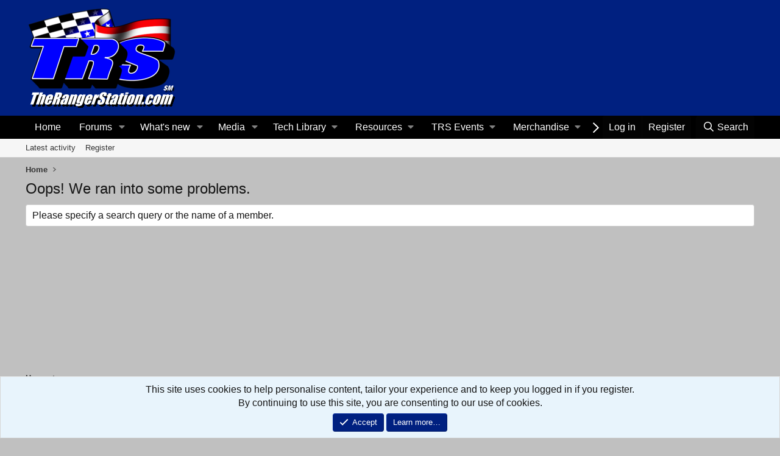

--- FILE ---
content_type: text/html; charset=utf-8
request_url: https://www.google.com/recaptcha/api2/aframe
body_size: 267
content:
<!DOCTYPE HTML><html><head><meta http-equiv="content-type" content="text/html; charset=UTF-8"></head><body><script nonce="VNCQnscKDRZhnFQe9wPrCQ">/** Anti-fraud and anti-abuse applications only. See google.com/recaptcha */ try{var clients={'sodar':'https://pagead2.googlesyndication.com/pagead/sodar?'};window.addEventListener("message",function(a){try{if(a.source===window.parent){var b=JSON.parse(a.data);var c=clients[b['id']];if(c){var d=document.createElement('img');d.src=c+b['params']+'&rc='+(localStorage.getItem("rc::a")?sessionStorage.getItem("rc::b"):"");window.document.body.appendChild(d);sessionStorage.setItem("rc::e",parseInt(sessionStorage.getItem("rc::e")||0)+1);localStorage.setItem("rc::h",'1769894406008');}}}catch(b){}});window.parent.postMessage("_grecaptcha_ready", "*");}catch(b){}</script></body></html>

--- FILE ---
content_type: text/css; charset=utf-8
request_url: https://www.therangerstation.com/forums/css.php?css=public%3Anotices.less%2Cpublic%3Aextra.less&s=2&l=1&d=1769420019&k=4028aca37afe316f2a1ddc38f3435b9722f7e09c
body_size: 2031
content:
@charset "UTF-8";

/********* public:notices.less ********/
.notices{list-style:none;margin:0;padding:0}.notices.notices--block .notice{margin-bottom:10px}.notices.notices--floating{margin:0 20px 0 auto;width:300px;max-width:100%;z-index:800}@media (max-width:340px){.notices.notices--floating{margin-right:10px}}.notices.notices--floating .notice{margin-bottom:20px}.notices.notices--scrolling{display:flex;align-items:stretch;overflow:hidden;border-width:1px;border-style:solid;border-top-color:#e0e0e0;border-right-color:#d6d6d6;border-bottom-color:#ccc;border-left-color:#d6d6d6;margin-bottom:10px}.notices.notices--scrolling.notices--isMulti{margin-bottom:30px}.notices.notices--scrolling .notice{width:100%;flex-grow:0;flex-shrink:0;border:none}.notice{position:relative;border-width:1px;border-style:solid;border-top-color:#e0e0e0;border-right-color:#d6d6d6;border-bottom-color:#ccc;border-left-color:#d6d6d6}.notice:before,.notice:after{content:" ";display:table}.notice:after{clear:both}.notice.notice--primary{color:#141414;background:#e8f4fc}.notice.notice--accent{color:#af0000;background:#fef4e7}.notice.notice--accent a:not(.button--notice){color:#af0000}.notice.notice--dark{color:#fefefe;border:none;background:#141414}.notice.notice--dark a:not(.button--notice){color:#b4b4b4}.notice.notice--light{color:#141414;background:#fefefe}.notice.notice--light a:not(.button--notice){color:#828282}.notice.notice--enablePush{display:none}@media (max-width:900px){.notice.notice--enablePush{padding:3px 3px 10px;font-size:13px}}@media (max-width:900px){.notice.notice--cookie .notice-content{padding:3px 3px 10px;font-size:13px}.notice.notice--cookie .notice-content .button--notice{font-size:13px;padding:3px 6px}.notice.notice--cookie .notice-content .button--notice .button-text{font-size:13px}}.notice.notice--cookieAdvanced .notice-content{padding:1em 0}.notice.notice--cookieAdvanced .notice-content .u-pageCentered{display:grid;grid-template-columns:1fr 300px;gap:10px;align-items:end}@media (max-width:650px){.notice.notice--cookieAdvanced .notice-content .u-pageCentered{display:block}}.notice.notice--cookieAdvanced .notice-content h2{margin:0}.notice.notice--cookieAdvanced .notice-content .button{width:100%;margin:.5em 0;font-weight:bold}.notice.notice--cookieAdvanced .notice-content form.is-active{display:contents;grid-column:span 2}.notice.notice--cookieAdvanced .notice-content form.is-active .formRow.formRow--fullWidth>dd{padding-left:0;padding-right:0}.notice.notice--cookieAdvanced .notice-content form:not(.is-active){display:none}.notices--block .notice{font-size:16px;border-radius:4px}.notices--floating .notice{font-size:12px;border-radius:4px;box-shadow:1px 1px 3px rgba(0,0,0,0.25)}.notices--floating .notice.notice--primary{background-color:rgba(232,244,252,0.8)}.notices--floating .notice.notice--accent{background-color:rgba(254,244,231,0.8)}.notices--floating .notice.notice--dark{background-color:rgba(20,20,20,0.8)}.notices--floating .notice.notice--light{background-color:rgba(254,254,254,0.8)}.has-js .notices--floating .notice{display:none}.notice.notice--hasImage .notice-content{margin-left:68px;min-height:68px}@media (max-width:900px){.notice.notice--hidewide:not(.is-vis-processed){display:none;visibility:hidden}}@media (max-width:650px){.notice.notice--hidemedium:not(.is-vis-processed){display:none;visibility:hidden}}@media (max-width:480px){.notice.notice--hidenarrow:not(.is-vis-processed){display:none;visibility:hidden}}.notice-image{float:left;padding:10px 0 10px 10px}.notice-image img{max-width:48px;max-height:48px}.notice-content{padding:10px}.notice-content a.notice-dismiss{float:right;color:inherit;font-size:16px;line-height:1;height:1em;box-sizing:content-box;padding:0 0 5px 5px;opacity:.5;-webkit-transition: opacity .25s ease;transition: opacity .25s ease;cursor:pointer}.notice-content a.notice-dismiss:before{display:inline-block;content:"";height:1em;vertical-align:-0.125em;background-color:currentColor;width:.75em;mask:url('/forums/styles/fa/regular/times.svg?v=5.15.3') no-repeat center;-webkit-mask:url('/forums/styles/fa/regular/times.svg?v=5.15.3') no-repeat center}.notice-content a.notice-dismiss:hover{text-decoration:none;opacity:1}.notices--floating .notice-content a.notice-dismiss{font-size:14px}

/********* public:extra.less ********/
.sidebar{width:300px;max-width:100%;box-sizing:border-box}@media screen and (max-width:768px){.sidebar{width:100%;margin-top:20px;float:none}}@media (max-width:500px){.p-nav-smallLogo img{display:none}.p-header{display:block !important}.p-header-logo{max-width:100% !important}.p-header-logo{margin-left:auto}.block-outer:not(.block-outer--after) .pageNavWrapper:not(.pageNavWrapper--forceShow){display:initial}}.p-nav-smallLogo img{display:none}.p-nav-smallLogo a::before{content:"The Ranger Station";visibility:visible;font-size:initial}@media (max-width:650px){.p-nav-smallLogo{max-width:100%;text-overflow:ellipsis;overflow:hidden;white-space:nowrap}}.p-nav-smallLogo a{text-decoration:none}.userBanner.military-active{color:white;background-color:#7f8000;border:2px solid #000;min-width:140px;max-width:160px;text-align:center}.userBanner.military-veteran{color:white;background-color:#7f8000;border:2px solid #000;min-width:140px;max-width:160px;text-align:center}.userBanner.law{color:white;background-color:black;border:2px solid #000;min-width:140px;max-width:160px;text-align:center}.userBanner.supporting{color:black;font-weight:500;background-color:#ffef66;border:2px solid #000;min-width:140px;max-width:160px;text-align:center}.userBanner.seller{color:black;font-weight:500;background-color:#ffbf28;border:2px solid #000;min-width:140px;max-width:160px;text-align:center}.userBanner.supportingvendor{color:black;font-weight:500;background-color:#ffbf28;border:2px solid #000;min-width:140px;max-width:160px;text-align:center}.userBanner.admin{color:white;background-color:#690000;border:2px solid #000;min-width:140px;max-width:160px;text-align:center}.userBanner.founder{color:white;background-color:#690000;border:2px solid #000;min-width:140px;max-width:160px;text-align:center}.userBanner.fordtech{color:white;background-color:#0000aa;border:2px solid #000;min-width:140px;max-width:160px;text-align:center}.userBanner.medic{color:white;background-color:#0000ff;border:2px solid #000;min-width:140px;max-width:160px;text-align:center}.userBanner.staff{color:white;background-color:#000055;border:2px solid #000;min-width:140px;max-width:160px;text-align:center}.userBanner.contributor{color:white;background-color:#4b4b4b;border:2px solid #000;min-width:140px;max-width:160px;text-align:center}.userBanner.vendor{color:white;font-weight:500;background-color:#ff4d00;border:2px solid #000;min-width:140px;max-width:160px;text-align:center}.userBanner.boost{color:black;font-weight:500;background-color:#b4b4b4;border:2px solid #000;min-width:140px;max-width:160px;text-align:center}.userBanner.banner10{color:black;font-weight:500;background-color:#ffffff;border:2.5px solid #00f;min-width:140px;max-width:160px;text-align:center}.userBanner.banner12{color:black;font-weight:500;background-color:#ffffff;border:2.5px solid #f00;min-width:140px;max-width:160px;text-align:center}.userBanner.anniversary{color:white;font-weight:500;background-color:#000000;border-top:3px solid #00f;border-bottom:3px solid #f00;min-width:140px;max-width:160px;text-align:center}.userBanner.twentyfiveanniversary{color:white;font-weight:500;background-color:#000000;border-top:3px solid #f00;border-bottom:3px solid #00f;min-width:140px;max-width:160px;text-align:center}.userBanner.asecertified{color:black;font-weight:500;background-color:#ffffff;border:2px solid #808080;min-width:140px;max-width:160px;text-align:center}.userBanner.trsevent{color:white;font-weight:500;background-color:#009500;border:2px solid #000;min-width:140px;max-width:160px;text-align:center}.userBanner.hamradio{color:black;font-weight:500;background-color:#ff9933;border:2px solid #000;min-width:140px;max-width:160px;text-align:center}.userBanner.gmrsradio{color:black;font-weight:500;background-color:#ff9933;border:2px solid #000;min-width:140px;max-width:160px;text-align:center}.userBanner.vagabond{color:black;font-weight:500;text-align:center;background-color:#e3dac9;border:2px solid #000 !important;min-width:140px;max-width:160px}.userBanner.totm{color:white;font-weight:500;background-color:#000000;border:2px solid #000;min-width:140px;max-width:160px;text-align:center}.userBanner.toty{color:black;font-weight:500;background-color:#eaf4fd;border:2px solid #000;min-width:140px;max-width:160px;text-align:center}.userBanner.v8-swap{color:white;font-weight:500;background-color:#506be4;border:2px solid #000;min-width:140px;max-width:160px;text-align:center}.userBanner.trssocials{color:white !important;font-weight:600 !important;background-color:#456bf4;min-width:140px;max-width:160px;text-align:center;border:2px solid #000 !important;text-shadow:1px 1px 2px rgba(0,0,0,0.6) !important}.message .signature{font-size:1pt !important;color:#c1c1c1 !important;font-style:normal !important}.block.block--category.block--category1 .block-header{background:#000000;color:#ffffff}.block.block--category.block--category75 .block-header{background:#000000;color:#ffffff}.block.block--category.block--category8 .block-header{background:#000000;color:#ffffff}.block.block--category.block--category15 .block-header{background:#000000;color:#ffffff}.block.block--category.block--category19 .block-header{background:#000000;color:#ffffff}.block.block--category.block--category49 .block-header{background:#000000;color:#ffffff}.block.block--category.block--category136 .block-header{background:#000000;color:#ffffff}.block.block--category.block--category145 .block-header{background:#000000;color:#ffffff}.block.block--category.block--category95 .block-header{background:#000000;color:#ffffff}.block.block--category.block--category103 .block-header{background:#000000;color:#ffffff}.block.block--category.block--category23 .block-header{background:#000000;color:#ffffff}.block.block--category.block--category30 .block-header{background:#002080;color:#ffffff}.block-minorHeader{background-color:#000000 !important;Color:#ffffff;background-image:none}.message-userContent a{color:#0000cc !important;font-weight:500}.structItem-status--sticky:before{color:red}.structItem-status--poll:before{color:blue}.block[data-widget-key="forum_overview_new_posts"] .label,.block[data-widget-key="forum_overview_new_posts"] .label-append{display:none}